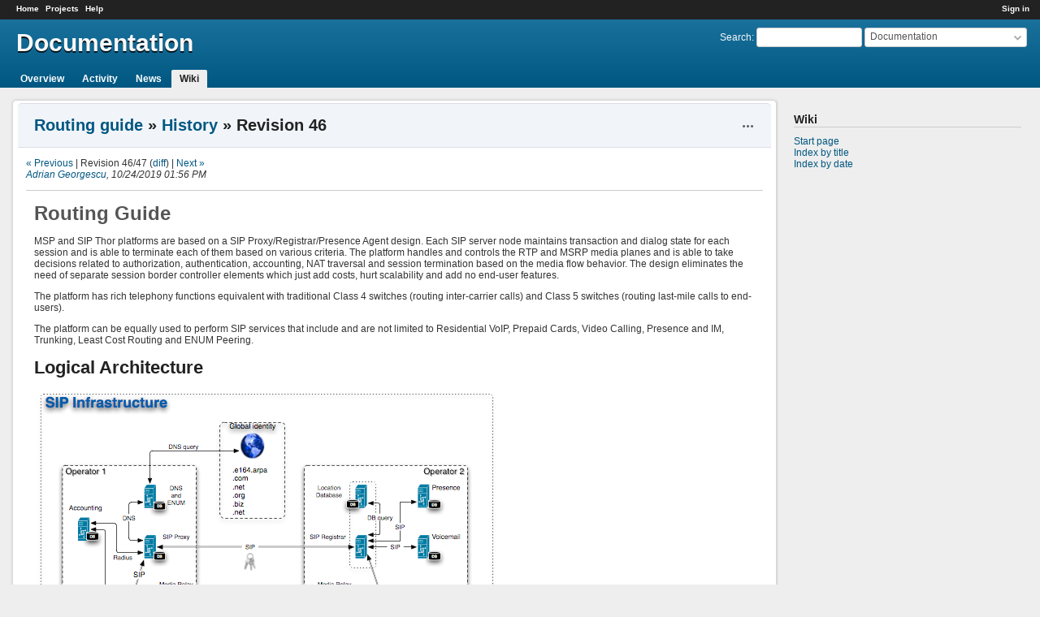

--- FILE ---
content_type: text/html; charset=utf-8
request_url: http://old.sipsimpleclient.org/projects/documentation/wiki/Routing_guide?version=46
body_size: 14045
content:
<!DOCTYPE html>
<html lang="en">
<head>
<meta charset="utf-8" />
<meta http-equiv="X-UA-Compatible" content="IE=edge"/>
<title>Revision 46 - History - Routing guide - Routing guide - Documentation - AG Projects</title>
<meta name="viewport" content="width=device-width, initial-scale=1">
<meta name="description" content="Redmine" />
<meta name="keywords" content="issue,bug,tracker" />
<meta name="csrf-param" content="authenticity_token" />
<meta name="csrf-token" content="Ibtl3Z+MMYTx7oKFuDNZBYbzykDgycqANN4vzqViRP8geV9qqmN1MYfZWKDnWamcHXMrq9PsdY3j7NaGRVSYrQ==" />
<link rel='shortcut icon' href='/favicon.ico?1669909042' />
<link rel="stylesheet" media="all" href="/stylesheets/jquery/jquery-ui-1.13.2.css?1669909042" />
<link rel="stylesheet" media="all" href="/stylesheets/tribute-5.1.3.css?1669909042" />
<link rel="stylesheet" media="all" href="/themes/highrise_tabs/stylesheets/application.css?1395154353" />
<link rel="stylesheet" media="all" href="/stylesheets/responsive.css?1669909042" />

<script src="/javascripts/jquery.min.js?1661761679"></script>
<script src="/javascripts/jquery-ui.min.js?1658988307"></script>
<script src="/javascripts/jquery_ujs.js?1560526469"></script>
<script src="/javascripts/tribute-5.1.3.min.js?1669909042"></script>
<script src="/javascripts/tablesort-5.2.1.min.js?1669909042"></script>
<script src="/javascripts/tablesort-5.2.1.number.min.js?1669909042"></script>
<script src="/javascripts/application.js?1669909042"></script>
<script src="/javascripts/responsive.js?1669909042"></script>
<script>
//<![CDATA[
$(window).on('load', function(){ warnLeavingUnsaved('The current page contains unsaved text that will be lost if you leave this page.'); });
//]]>
</script>

<script>
//<![CDATA[
rm = window.rm || {};rm.AutoComplete = rm.AutoComplete || {};rm.AutoComplete.dataSources = JSON.parse('{"issues":"/issues/auto_complete?project_id=documentation\u0026q=","wiki_pages":"/wiki_pages/auto_complete?project_id=documentation\u0026q="}');
//]]>
</script>

<!-- page specific tags -->
  <meta name="robots" content="noindex,follow,noarchive" />
</head>
<body class="theme-Highrise tabs project-documentation has-main-menu controller-wiki action-show avatars-on">

<div id="wrapper">

<div class="flyout-menu js-flyout-menu">

        <div class="flyout-menu__search">
            <form action="/projects/documentation/search" accept-charset="UTF-8" name="form-58bd3375" method="get"><input name="utf8" type="hidden" value="&#x2713;" autocomplete="off" />
            <input type="hidden" name="wiki_pages" value="1" autocomplete="off" />
            <label class="search-magnifier search-magnifier--flyout" for="flyout-search">&#9906;</label>
            <input type="text" name="q" id="flyout-search" class="small js-search-input" placeholder="Search" />
</form>        </div>


        <h3>Project</h3>
        <span class="js-project-menu"></span>

    <h3>General</h3>
    <span class="js-general-menu"></span>

    <span class="js-sidebar flyout-menu__sidebar"></span>

    <h3>Profile</h3>
    <span class="js-profile-menu"></span>

</div>


<div id="top-menu">
    <div id="account">
        <ul><li><a class="login" href="/login">Sign in</a></li></ul>    </div>
    
    <ul><li><a class="home" href="/">Home</a></li><li><a class="projects" href="/projects">Projects</a></li><li><a class="help" href="https://www.redmine.org/guide">Help</a></li></ul></div>

<div id="header">

    <a href="#" class="mobile-toggle-button js-flyout-menu-toggle-button"></a>

    <div id="quick-search">
        <form action="/projects/documentation/search" accept-charset="UTF-8" name="form-d2c34723" method="get"><input name="utf8" type="hidden" value="&#x2713;" autocomplete="off" />
        <input type="hidden" name="scope" value="subprojects" autocomplete="off" />
        <input type="hidden" name="wiki_pages" value="1" autocomplete="off" />
        <label for='q'>
          <a accesskey="4" href="/projects/documentation/search?scope=subprojects">Search</a>:
        </label>
        <input type="text" name="q" id="q" size="20" class="small" accesskey="f" data-auto-complete="true" />
</form>        <div id="project-jump" class="drdn"><span class="drdn-trigger">Documentation</span><div class="drdn-content"><div class="quick-search"><input type="text" name="q" id="projects-quick-search" value="" class="autocomplete" data-automcomplete-url="/projects/autocomplete.js?jump=wiki" autocomplete="off" /></div><div class="drdn-items projects selection"></div><div class="drdn-items all-projects selection"><a href="/projects?jump=wiki">All Projects</a></div></div></div>
    </div>

    <h1><span class="current-project">Documentation</span></h1>

    <div id="main-menu" class="tabs">
        <ul><li><a class="overview" href="/projects/documentation">Overview</a></li><li><a class="activity" href="/projects/documentation/activity">Activity</a></li><li><a class="news" href="/projects/documentation/news">News</a></li><li><a class="wiki selected" href="/projects/documentation/wiki">Wiki</a></li></ul>
        <div class="tabs-buttons" style="display:none;">
            <button class="tab-left" onclick="moveTabLeft(this); return false;"></button>
            <button class="tab-right" onclick="moveTabRight(this); return false;"></button>
        </div>
    </div>
</div>

<div id="main" class="">
    <div id="sidebar">
          

<h3>Wiki</h3>
<ul>
  <li><a href="/projects/documentation/wiki">Start page</a></li>
  <li><a href="/projects/documentation/wiki/index">Index by title</a></li>
  <li><a href="/projects/documentation/wiki/date_index">Index by date</a></li>
</ul>




        
    </div>

    <div id="content">
        
        <div class="contextual">


  <span class="drdn"><span class="drdn-trigger"><span class="icon-only icon-actions" title="Actions">Actions</span></span><div class="drdn-content"><div class="drdn-items">
    <a class="icon icon-history" href="/projects/documentation/wiki/Routing_guide/history">History</a>

      

</div></div></span></div>



  <h2><a href="/projects/documentation/wiki/Routing_guide">Routing guide</a> &#187; <a href="/projects/documentation/wiki/Routing_guide/history">History</a> &#187; Revision 46</h2>

    <p>
      <a href="/projects/documentation/wiki/Routing_guide/45">« Previous</a> |
    Revision 46/47
      (<a href="/projects/documentation/wiki/Routing_guide/46/diff">diff</a>)
      | <a href="/projects/documentation/wiki/Routing_guide/47">Next »</a>
    <br />
    <em><a class="user active" href="/users/7">Adrian Georgescu</a>, 10/24/2019 01:56 PM </em><br />
    
    </p>
    <hr />

<div class="wiki wiki-page">
  <a name="Routing-Guide"></a>
<h1 >Routing Guide<a href="#Routing-Guide" class="wiki-anchor">&para;</a></h1>


	<p>MSP and SIP Thor platforms are based on a SIP Proxy/Registrar/Presence Agent design. Each SIP server node maintains transaction and dialog state for each session and is able to terminate each of them based on various criteria. The platform handles and controls the RTP and MSRP media planes and is able to take decisions related to authorization, authentication, accounting, NAT traversal and session termination based on the media flow behavior. The design eliminates the need of separate session border controller elements which just add costs, hurt scalability and add no end-user features.</p>


	<p>The platform has rich telephony functions equivalent with traditional Class 4 switches (routing inter-carrier calls) and Class 5 switches (routing last-mile calls to end-users).</p>


	<p>The platform can be equally used to perform SIP services that include and are not limited to Residential VoIP, Prepaid Cards, Video Calling, Presence and IM, Trunking, Least Cost Routing and ENUM Peering.</p>


	<a name="Logical-Architecture"></a>
<h2 >Logical Architecture<a href="#Logical-Architecture" class="wiki-anchor">&para;</a></h2>


	<p><img src="/attachments/download/4421/msp-interconnect.png" alt="" loading="lazy" /></p>


	<a name="IP-addressing"></a>
<h2 >IP addressing<a href="#IP-addressing" class="wiki-anchor">&para;</a></h2>


	<p>The platform is designed to operate using IPv4 addresses using public IP space, this topology allows end-points to operate behind any type of NAT router. The end-points can use both private or private IPv4 addresses.</p>


	<a name="SIP-Entities"></a>
<h2 >SIP Entities<a href="#SIP-Entities" class="wiki-anchor">&para;</a></h2>


	<p>This document describes routing logic between several SIP entities defined as follows:</p>


	<ol>
	<li>SIP Proxy: the platform core that performs the logic described in this document</li>
		<li>End-Point: a SIP end-user device that is configured with the credentials of a SIP account for which the platform is responsable</li>
		<li>PBX: a SIP end-point or intermediary that is configured under a foreign SIP domain not handled by the platform</li>
		<li>PSTN gateway: a SIP end-point or intermediary that is handling the translation between IP (using SIP protocol) and PSTN networks</li>
	</ol>


	<a name="Supported-Signaling"></a>
<h2 >Supported Signaling<a href="#Supported-Signaling" class="wiki-anchor">&para;</a></h2>


	<p>The platform supports SIP protocol over UDP/TCP/TLS transports. Additional, a gateway to and from XMPP remote domains can be configured.</p>


	<a name="Supported-Media"></a>
<h2 >Supported Media<a href="#Supported-Media" class="wiki-anchor">&para;</a></h2>


	<p>The platform supports sessions containing the following media types:</p>


	<ul>
	<li>Audio (RTP and sRTP)</li>
		<li>Video (RTP and sRTP)</li>
		<li>FAX (RTP and T.38)</li>
		<li>Instant messaging (MSRP and its relay extension)</li>
		<li>File transfer (MSRP and its relay extension)</li>
		<li>Page mode messaging (SIP MESSAGE method)</li>
		<li>Presence (RLS Subscriptions and Presence Agent)</li>
		<li>XCAP contact lists (the OMA variant)</li>
	</ul>


	<p>The platform is codec agnostic, the negotiation of the codecs depends entirely on the end-points. The MediaProxy component that relays the RTP media between the end-points, for NAT traversal and accounting purposes, relays all packets at IP layer 3 (UDP protocol that encapsulates the RTP/RTCP streams). The actual payload with the particular codecs used inside the RTP streams is transparently passed between end-points without interference from MediaProxy.</p>


	<p>Other payloads are supported as long as they are embedded into a supported stream, for example any payload that is embedded within the RTP streams (zRTP, DTMF tones) or MSRP streams (file transfer, multy-party chat service, desktop sharing).</p>


	<a name="Primitives"></a>
<h2 >Primitives<a href="#Primitives" class="wiki-anchor">&para;</a></h2>


	<p>The routing of SIP sessions is governed by two main protocols:</p>


	<ol>
	<li>Domain based SIP routing based on RFC3261 and RFC3263</li>
		<li>ENUM lookups based on RFC3761</li>
	</ol>


	<p>The routing logic of the platform can be configured by changing its database tables and configuration files. The primitives used for routing are:</p>


	<table>
		<tr>
			<td>Registrar database</td>
			<td>Used to translate a SIP address into a SIP contact address</td>
		</tr>
		<tr>
			<td>ENUM</td>
			<td>Used to translate an E.164 telephone number into a SIP address</td>
		</tr>
		<tr>
			<td>SIP alias</td>
			<td>Used for adding aliases to existing SIP accounts</td>
		</tr>
		<tr>
			<td>Emergency numbers</td>
			<td>Translation between 911 and 112 into closest emergency access points</td>
		</tr>
		<tr>
			<td>Call diversion</td>
			<td>Translate a SIP address into another based on signaling conditions or end-user preferences</td>
		</tr>
		<tr>
			<td>DNS lookups</td>
			<td>Translate a SIP domain/hostname into an protocol:IP:port combination</td>
		</tr>
		<tr>
			<td>LCR</td>
			<td>Used for selection of outgoing PSTN gateway</td>
		</tr>
	</table>




	<a name="Server-Location"></a>
<h2 >Server Location<a href="#Server-Location" class="wiki-anchor">&para;</a></h2>


	<p>To locate the SIP Proxy/Registrar for a domain, SIP endpoints must perform DNS lookups based on RFC3263 that return the IP:port combination for which the server is configured.</p>


	<a name="Configuration-Files"></a>
<h2 >Configuration Files<a href="#Configuration-Files" class="wiki-anchor">&para;</a></h2>


	<p>Index of SIP Proxy configuration files located in/etc/opensips/:</p>


	<table>
		<tr>
			<td>config/settings.m4</td>
			<td>Contains the settings that can customize the routing logic</td>
		</tr>
		<tr>
			<td>config/opensips.m4</td>
			<td>Contains the proxy routing logic (should not be modified)</td>
		</tr>
		<tr>
			<td>config/siteconfig/handle-incoming-pstn.m4</td>
			<td>Used to customize routing logic for incoming PSTN calls</td>
		</tr>
		<tr>
			<td>config/siteconfig/handle-local-extensions.m4</td>
			<td>Used to define installation specific custom local extensions</td>
		</tr>
		<tr>
			<td>config/siteconfig/handle-outgoing-peers.m4</td>
			<td>Used to customize routing for outgoing calls to non-local domains</td>
		</tr>
		<tr>
			<td>config/siteconfig/postprocess-request.m4</td>
			<td>Used to customize outgoing requests before they leave the proxy</td>
		</tr>
		<tr>
			<td>config/siteconfig/preprocess-pstn.m4</td>
			<td>Used to customize outgoing PSTN requests before applying LCR routing</td>
		</tr>
		<tr>
			<td>config/siteconfig/preprocess-request.m4</td>
			<td>Used to apply custom pre-processing to a request before anything else</td>
		</tr>
		<tr>
			<td>config/siteconfig/preprocess-uri.m4</td>
			<td>Used to apply custom pre-processing to the request URI before converting to E164</td>
		</tr>
	</table>




	<p>The settings.m4 file is used to customize the existing routing logic defined in opensips.m4 using the predefined routing options. <br /> The files under the siteconfig/ directory can contain installation specific routing logic, which will be included by opensips.m4 and will allow for the routing logic to be adapted to the specific requirements of a given installation. The opensips.m4 file will always be overwritten on upgrades, so it should never be modified, while the files under the siteconfig/ directory will never be overwritten and can be modified without restrictions.</p>


	<a name="NAT-Traversal"></a>
<h2 >NAT Traversal<a href="#NAT-Traversal" class="wiki-anchor">&para;</a></h2>


	<p>NAT traversal methods encountered in the field and their properties:</p>


	<ul>
	<li>SIP server based (Relay) - reliable server side technology that works with all SIP clients, this method is used by the platform</li>
		<li>SIP client based (ICE) - client and server technology where client may negotiate media paths, is supported by the platform</li>
		<li>Intermediates based:
	<ul>
	<li>NAT routers with SIP Application Level Gateway (SIP ALG) - located in customer premises network and the most <strong>unreliable</strong> technique</li>
		<li>Sessions Border Controllers (SBC) - located in service provider network - reliable with high cost and high complexity</li>
	</ul></li>
	</ul>


	<p>The most reliable way to solve NAT issues with SIP is server based, by relaying packets using servers visible by both end-points. A new methodology under development is ICE, which relies partially on the SIP clients. NAT traversal applied in intermediates only introduce problems and SBCs add costs without adding value to the SIP service.</p>


	<p>Below is a display of all possible NAT traversal techinques used for SIP and related media.</p>


	<p><img src="/attachments/download/4431/nat-traversal-techniques.png" alt="" loading="lazy" /></p>


	<p>The platform handles the NAT traversal for all its end-points by relaying all traffic, signaling and media through its servers that have public IP address and are visible for both end-points involved in a call flow.</p>


	<p>Optional, <a href="http://mediaproxy-ng.org/wiki/ICE" class="external">ICE can be deployed</a> when supported by the end-points. The media relay acts like a TURN candidate and the operator may choose on a per call basis when and how this relay is to be used. When using ICE, SIP sessions that do not have a BYE cannot be accounted for.</p>


	<p>NAT traversal is not the same thing as Firewall traversal. A firewall has an administrative policy, which must be set to support SIP and associated media traffic.</p>


	<a name="Platform-Ports"></a>
<h3 >Platform Ports<a href="#Platform-Ports" class="wiki-anchor">&para;</a></h3>


	<p>See the Firewall Setup section for a list of ports used by the platform software.</p>


	<blockquote>
		<p>Make sure that NAT traversal functions related to SIP known as SIP ALG functionality in the NAT routers are disabled.</p>
	</blockquote>


	<a name="AAA"></a>
<h2 >AAA<a href="#AAA" class="wiki-anchor">&para;</a></h2>


	<p>Authentication, Authorization and Accounting are performed depending on particular call flows as follows:</p>


	<a name="Authentication"></a>
<h3 >Authentication<a href="#Authentication" class="wiki-anchor">&para;</a></h3>


	<p>The trust relationship between SIP subscribers and SIP Proxy is based on DIGEST algorithm, both have a database with shared credentials.</p>


	<a name="Sessions"></a>
<h4 >Sessions<a href="#Sessions" class="wiki-anchor">&para;</a></h4>


	<p>Authentication for INVITE requests based on two methods:</p>


	<ol>
	<li><strong>SIP credentials</strong>, when the From header contains a domain served by the platform. The From header presented by the device must match the credentials used for authentication.</li>
		<li><strong>Trusted peer</strong> identified by IP address, used when the From header contains a remote domain and the request URI is not a local SIP address.</li>
	</ol>


	<p>By default, incoming SIP sessions from remote domains to local SIP accounts served by the platform are not authenticated and always authorized.</p>


	<p>For Instant Messaging and File transfers, MSRP relay reservations are authenticated using the same credentials for each SIP account.</p>


	<a name="Register"></a>
<h4 >Register<a href="#Register" class="wiki-anchor">&para;</a></h4>


	<p>Authentication for REGISTER methods is based on SIP credentials, this method can be used only by local SIP accounts and will not be relayed outside the platform. The From header presented by the SIP device must match the credentials used for authentication.</p>


	<a name="Presence"></a>
<h4 >Presence<a href="#Presence" class="wiki-anchor">&para;</a></h4>


	<p>The platform provides a Presence Agent that handles PUBLISH, SUBSCRIBE and NOTIFY methods based on SIP SIMPLE standards. The following event packages are supported:</p>


	<ul>
	<li>presence</li>
		<li>presence.winfo</li>
		<li>xcap-diff</li>
	</ul>


	<p>Authentication for PUBLISH is based on SIP credentials, this methods can be used only by local SIP accounts and will not be relayed outside the platform. The From header presented by the SIP device must match the credentials used for authentication. Authentication for SUBSCRIBE requests are based on SIP credentials, when the From header contains a domain served by the SIP Proxy.</p>


	<p>SUBSCRIBE requests from remote domains are allowed without authentication when the request URI is a local SIP address served by the platform.</p>


	<p>SUBSCRIBE for the events message-summary and presence.winfo are allowed only for local users.</p>


	<p>XCAP requests are authenticated using the same credentials for each SIP account.</p>


	<p>The following XCAP documents are supported:</p>


	<p><a class="external" href="http://www.openxcap.org/projects/openxcap/wiki/Features">http://www.openxcap.org/projects/openxcap/wiki/Features</a></p>


	<a name="Authorization"></a>
<h3 >Authorization<a href="#Authorization" class="wiki-anchor">&para;</a></h3>


	<a name="Sessions-2"></a>
<h4 >Sessions<a href="#Sessions-2" class="wiki-anchor">&para;</a></h4>


	<p>Authorization for outgoing SIP sessions can be performed for local SIP accounts based on:</p>


	<ol>
	<li>Access to PSTN</li>
		<li>Administrative blocking</li>
		<li>Monthly quota usage</li>
		<li>Prepaid balance</li>
		<li>Concurrent number of calls</li>
		<li>Call barring (user driven)</li>
		<li>Custom SIP Proxy logic</li>
	</ol>


	<p>Authorization for incoming SIP sessions can be performed for local SIP accounts based on:</p>


	<ol>
	<li>Source IP address</li>
		<li>Administrative blocking</li>
		<li>Accept based on caller</li>
		<li>Accept based on time of day</li>
		<li>Reject based on caller id</li>
		<li>Custom SIP Proxy logic</li>
	</ol>


	<p>Automatic session cut-off</p>


	<p>SIP sessions can be terminated forcefully by the platform based on the following conditions:</p>


	<ol>
	<li>Prepaid balance exceeded (in real time)</li>
		<li>Monthly quota exceeded (on the next call)</li>
		<li>Maximum call duration exceeded</li>
		<li>RTP media timeout</li>
		<li>Signaling path lost</li>
	</ol>


	<a name="Presence-2"></a>
<h4 >Presence<a href="#Presence-2" class="wiki-anchor">&para;</a></h4>


	<p>Authorization for SUBSCRIBE for the presence event can be performed for local SIP accounts based on:</p>


	<ol>
	<li>XCAP pres-rules document</li>
		<li>Trusted peers</li>
	</ol>


	<a name="Accounting"></a>
<h3 >Accounting<a href="#Accounting" class="wiki-anchor">&para;</a></h3>


	<p>All SIP and RTP sessions are accounted by using RADIUS requests. See <a href="/wiki/AccountingGuide">accounting guide for more information</a>.</p>


	<a name="End-Point-to-End-Point"></a>
<h2 >End-Point to End-Point<a href="#End-Point-to-End-Point" class="wiki-anchor">&para;</a></h2>


	<p><img src="/attachments/download/4433/flow-sip-phone-a-b.png" alt="" loading="lazy" /></p>


	<table>
		<tr>
			<td>Authentication</td>
			<td>SIP account A</td>
		</tr>
		<tr>
			<td>Authorization</td>
			<td>SIP account A</td>
		</tr>
		<tr>
			<td>Billing party</td>
			<td>SIP account A</td>
		</tr>
		<tr>
			<td>Accounting</td>
			<td>Postpaid, Prepaid</td>
		</tr>
		<tr>
			<td>Media types</td>
			<td>RTP (audio and video), Presence, MSRP (Instant messaging and file transfers)</td>
		</tr>
		<tr>
			<td>Address resolution</td>
			<td>SIP address, SIP alias, Quickdial, ENUM</td>
		</tr>
		<tr>
			<td>From header</td>
			<td>Must contain a local SIP domain</td>
		</tr>
		<tr>
			<td>Fraud Control </td>
			<td> PIKE, ACL, Call control </td>
		</tr>
	</table>




	<a name="Quick-Dial"></a>
<h3 >Quick Dial<a href="#Quick-Dial" class="wiki-anchor">&para;</a></h3>


	<p>Quick dial is a per SIP account feature that allows to dial short numbers to match other SIP accounts in the same number range. The SIP Proxy will try to autocomplete the number to form a full address. To use this feature:</p>


	<ol>
	<li>The username part of the SIP account must be numeric (example <a href="mailto:31208005169@ag-projects.com">31208005169&#64;ag-projects.com</a>)</li>
		<li>The <strong>quickdial</strong> attribute of the SIP account must be set to a substring matching the beginning of the username (e.g. 312080051).</li>
		<li>When user dials 60 the example above, the SIP Proxy will concatenate the quickdial set to 312080051 with the dialed number 60 and try <a href="mailto:31208005160@ag-projects.com">31208005160&#64;ag-projects.com</a> as destination.</li>
	</ol>


	<a name="End-Point-to-PBX"></a>
<h2 >End-Point to PBX<a href="#End-Point-to-PBX" class="wiki-anchor">&para;</a></h2>


	<p><img src="/attachments/download/4415/flow-sip-phone-a-pbx-b.png" alt="" loading="lazy" /></p>


	<table>
		<tr>
			<td>Authentication</td>
			<td>SIP account A</td>
		</tr>
		<tr>
			<td>Authorization</td>
			<td>SIP account A</td>
		</tr>
		<tr>
			<td>Caller Id</td>
			<td>Asserted by the platform</td>
		</tr>
		<tr>
			<td>Billing party</td>
			<td>SIP account A</td>
		</tr>
		<tr>
			<td>Accounting</td>
			<td>Postpaid, Prepaid</td>
		</tr>
		<tr>
			<td>Media types</td>
			<td>RTP (audio)</td>
		</tr>
		<tr>
			<td>Address resolution</td>
			<td>ENUM</td>
		</tr>
		<tr>
			<td>From header</td>
			<td>Must contain a local SIP domain</td>
		</tr>
		<tr>
			<td>Fraud Control </td>
			<td> PIKE, ACL, Call control </td>
		</tr>
	</table>




	<a name="PBX-to-PBX"></a>
<h2 >PBX to PBX<a href="#PBX-to-PBX" class="wiki-anchor">&para;</a></h2>


	<p><img src="/attachments/download/4437/flow-pbx-a-pbx-b.png" alt="" loading="lazy" /></p>


	<p>The PBX has its own accounts and connected devices. Requests originating from a PBX cannot be therefore authorized based on username/password combinations as they are not provisioned in the platform subscriber database, they are locally managed by the PBX owner. The traffic generated by the PBX can be only identified by its source IP address(es). To allow traffic from a PBX, the platform uses the concept of trusted peers. A trusted peer is an IP address that is allowed to route SIP calls through the platform without digest authorization. Beware that, no checks are done by the proxy related to the incoming caller identity, as long as the SIP sessions originate from the trusted IP address. Once you trust an IP address, you trust all traffic generated by it.</p>


	<table>
		<tr>
			<td>Authentication</td>
			<td>None</td>
		</tr>
		<tr>
			<td>Authorization</td>
			<td>Trusted peer A</td>
		</tr>
		<tr>
			<td>Caller Id</td>
			<td>Supplied by trusted peer A</td>
		</tr>
		<tr>
			<td>Billing party</td>
			<td>Trusted peer A</td>
		</tr>
		<tr>
			<td>Accounting</td>
			<td>Postpaid</td>
		</tr>
		<tr>
			<td>Media types</td>
			<td>RTP (audio, video), T.38 Fax, SIP MESSAGE</td>
		</tr>
		<tr>
			<td>Address resolution</td>
			<td>ENUM</td>
		</tr>
		<tr>
			<td>From header</td>
			<td>Must contain a non-local SIP domain</td>
		</tr>
		<tr>
			<td>Fraud Control </td>
			<td> None </td>
		</tr>
	</table>




	<ul>
	<li>The domain name used by the PBX in the From field must be different than any domain served by the SIP Proxy otherwise the Proxy will challenge the session for credentials as it does for any other locally registered SIP account.</li>
		<li>To route incoming traffic for a number block assigned to the PBX, create ENUM entries that point to the hostname (or IP address) of the PBX.</li>
	</ul>


	<a name="End-Point-to-PSTN"></a>
<h2 >End-Point to PSTN<a href="#End-Point-to-PSTN" class="wiki-anchor">&para;</a></h2>


	<p>For interconnection with PSTN, a SIP trunking service must be setup between the SIP Proxy and the PSTN gateway provider. The authorization of SIP requests is based on transitive trust. The SIP Proxy has a trust relationship with each SIP subscriber and the PSTN gateway has a trust relation with the SIP Proxy. The trust relation between the SIP Proxy and the PSTN gateway is based on the IP addresses. The PSTN gateway cannot use DIGEST authentication in the relation with the SIP Proxy because it does not have access to the SIP accounts database of the SIP Proxy.</p>


	<a name="PSTN-Gateway-Requirements"></a>
<h3 >PSTN Gateway Requirements<a href="#PSTN-Gateway-Requirements" class="wiki-anchor">&para;</a></h3>


	<p>Must have:</p>


	<ul>
	<li>SIP signaling based on RFC 3261</li>
		<li>DNS lookups based on RFC 3263</li>
		<li>Support for SIP extensions for caller id and privacy (P headers)</li>
		<li>RTP active mode (send RTP data as soon as call setup is completed)</li>
		<li>Use public routable IP addresses for both signaling and media</li>
	</ul>


	<p>Recommended:</p>


	<ul>
	<li>ENUM lookups based on RFC 3761</li>
	</ul>


	<p>Routing to PSTN destinations is realized by provisioning the PSTN carriers, gateways and routes (also known as Least Cost Routing engine or LCR). The structure of the PSTN provisioning is as follows:</p>


	<pre><code>Route -&gt;  Carriers -&gt; Gateways -&gt; Rules</code></pre>


	<p>For each PSTN prefix (called a PSTN route) a set of carriers can be assigned with an optional priority. Each carrier can have one or more gateways and each gateway can have optional rules for converting the number. For more information see the <a href="/projects/documentation/wiki/Provisioning_guide">provisioning guide</a></p>


	<p>Once the SIP request is authenticated, the SIP Proxy authorizes the request based on the rights associated with the subscriber account and decides whether a SIP session to the PSTN gateway is allowed or not. If the session is allowed, the SIP Proxy asserts an identity associated to the SIP account, which can be the telephone number presented as caller ID to the destination, locates a PSTN gateway for the dialed number (by using least cost routing or other configured logic) and forwards the request to the PSTN gateways inserting itself in the path of subsequent messages.</p>


	<p><img src="/attachments/download/4417/flow-sip-phone-a-pstn.png" alt="" loading="lazy" /></p>


	<table>
		<tr>
			<td>Authentication</td>
			<td>SIP account A</td>
		</tr>
		<tr>
			<td>Authorization</td>
			<td>SIP account A</td>
		</tr>
		<tr>
			<td>Caller Id</td>
			<td>Asserted by the platform</td>
		</tr>
		<tr>
			<td>Billing party</td>
			<td>SIP account A</td>
		</tr>
		<tr>
			<td>Accounting</td>
			<td>Postpaid, Prepaid</td>
		</tr>
		<tr>
			<td>Media types</td>
			<td>RTP (audio, video), T.38 Fax, SIP MESSAGE</td>
		</tr>
		<tr>
			<td>Address resolution</td>
			<td>ENUM, LCR</td>
		</tr>
		<tr>
			<td>From header</td>
			<td>Must contain a local SIP domain</td>
		</tr>
		<tr>
			<td>Fraud Control </td>
			<td> PIKE, ACL, Call limit </td>
		</tr>
	</table>




	<a name="Caller-id-indication"></a>
<h3 >Caller id indication<a href="#Caller-id-indication" class="wiki-anchor">&para;</a></h3>


	<p>The platform generates a Caller ID indication by appending Remote-Party-Id or P-Asserted identity headers, depending on its configuration. The content of the headers is generated with the SipAccount-&gt;rpid attribute associated with the SIP account.</p>


	<a name="PSTN-to-End-Point"></a>
<h2 >PSTN to End-Point<a href="#PSTN-to-End-Point" class="wiki-anchor">&para;</a></h2>


	<p>The platform is designed to accept traffic from outside SIP end-points (this includes remote PSTN gateways) to any local user. This means that a PSTN gateway that initiates a session to a correct SIP address user&#64;domain belonging to the platform will be accepted and routed to the SIP devices belonging to the user with no extra configurations. When a SIP session originates from the PSTN, only the dialed telephone (a.k.a. E.164) number is known. For routing sessions from the PSTN to the SIP Proxy of the platform the gateway must translate the telephone number into a valid SIP address.</p>


	<p>PSTN gateways for incoming traffic to local users must be provisioned in the <strong>PSTN Gateways</strong> section of Provisioning server by <strong>IP</strong>. Because they are only used for incoming traffic, no <strong>PSTN route</strong> or <strong>PSTN rules</strong> must be added for them. These PSTN gateways that should <strong>not</strong> transit the platform don't need an entry in <strong>Trusted Peers</strong>.</p>


	<a name="ENUM-Routing"></a>
<h4 >ENUM Routing<a href="#ENUM-Routing" class="wiki-anchor">&para;</a></h4>


	<p><img src="/attachments/download/4419/msp-enum-lookup.png" alt="" loading="lazy" /></p>


	<p>The ideal way to achieve this number translation with minimum configuration is for the PSTN gateway to perform an ENUM lookup (RFC 3761). All popular open source software gateways like Asterisk and OpenSIPS are able to perform ENUM lookups and commercial gateways have started adding this support into their commercial products.</p>


	<p>The ENUM look-up queries the DNS server provisioned with E.164 numbers by the operator, which is always kept up to date by the operator. The result of a successful ENUM lookup is a SIP address. Once the ENUM lookup is complete, the PSTN gateway can initiate the SIP session to the SIP address returned by the ENUM lookups.</p>


	<p>The only setting required in the PSTN gateway for this setup is the top level domain used to perform ENUM lookups. The ENUM top level domain must be the same used by the SIP Proxy lookup and NGNPro provisioning.</p>


	<a name="Manual-Routing"></a>
<h4 >Manual Routing<a href="#Manual-Routing" class="wiki-anchor">&para;</a></h4>


	<p>For PSTN gateways that are not able to perform ENUM lookups and from which we need to accept incoming sessions, the SIP Proxy can be configured to accept any traffic, manipulate the number format based on custom rules and help performing the ENUM lookup in the behalf of the gateway.</p>


	<p>The PSTN gateway must be configured for the E.164 number ranges to be routed to the MSP platform and the hostname of the SIP Proxy machine (e.g. sip.example.com). Do not use static IP addresses in the PSTN configuration, use the DNS name configured by the operator so that when the IP addresses of the SIP Proxy change or when multiple SIP Proxies are used by default (like in SIP Thor) the gateway does not need to be re-configured.</p>


	<p>You must setup the following SIP Proxy configuration file:</p>


	<pre><code>sipproxy:/etc/opensips/config/siteconfig/handle-incoming-pstn.m4</code></pre>


	<p>Example:</p>


<pre>
if (src_ip == 201.176.11.13) {
    DINFO("Call from Carrier 1");

    $rd = "SERVER_DOMAIN";
    prefix("+");
    set_billing_party();
    DINFO("Performing ENUM lookup");
    route(__ENUM_LOOKUP);

    if ($retcode==-1) {
        DINFO("User not found");
        sl_send_reply('404', 'User not found');
        LOG_MISSED_CALL('404');
        exit;
    } else if (!is_uri_host_local()) {  
        DINFO("Call to non local user");
        sl_send_reply('403', 'Invalid destination');
        LOG_MISSED_CALL('403');
        exit;
    }
}
</pre>

	<table>
		<tr>
			<td>Authentication</td>
			<td>None</td>
		</tr>
		<tr>
			<td>Authorization</td>
			<td>Custom SIP Proxy logic</td>
		</tr>
		<tr>
			<td>Billing party</td>
			<td>Trusted peer</td>
		</tr>
		<tr>
			<td>Accounting</td>
			<td>Postpaid</td>
		</tr>
		<tr>
			<td>Media types</td>
			<td>RTP (audio)</td>
		</tr>
		<tr>
			<td>From header</td>
			<td>Must contain a non-local SIP domain</td>
		</tr>
		<tr>
			<td>Address resolution</td>
			<td>ENUM, Custom SIP Proxy logic</td>
		</tr>
	</table>




	<a name="PBX-to-PSTN"></a>
<h2 >PBX to PSTN<a href="#PBX-to-PSTN" class="wiki-anchor">&para;</a></h2>


	<p><img src="/attachments/download/4423/flow-pbx-a-pstn.png" alt="" loading="lazy" /></p>


	<p>To allow high call per second ratios for call centers or other high density traffic, many checks related to individual accounts are disabled when using trusted peers. Simultaneous call limit, Access Lists, Pike flood detection, quota checks are disabled. Also trusted peers, as their name imply, are allowed to set Caller Id information and Privacy headers, the SIP Proxy will not check nor enforce them fro Trusted peers.</p>


	<table>
		<tr>
			<td>Authentication</td>
			<td>Based on source IP address</td>
		</tr>
		<tr>
			<td>Authorization</td>
			<td>None required, transit is allowed</td>
		</tr>
		<tr>
			<td>Caller Id</td>
			<td>Supplied by trusted peer</td>
		</tr>
		<tr>
			<td>Billing party</td>
			<td>IP address</td>
		</tr>
		<tr>
			<td>Accounting</td>
			<td>Postpaid</td>
		</tr>
		<tr>
			<td>Media types</td>
			<td>RTP (audio, video), T.38 Fax, SIP MESSAGE</td>
		</tr>
		<tr>
			<td>Address resolution</td>
			<td>ENUM, LCR, Custom SIP Proxy logic</td>
		</tr>
		<tr>
			<td>From header</td>
			<td>Must contain a non-local SIP domain</td>
		</tr>
		<tr>
			<td>Request URI</td>
			<td>Must contain a local SIP domain</td>
		</tr>
		<tr>
			<td>Fraud control</td>
			<td>Source IP only</td>
		</tr>
	</table>




	<a name="Routing"></a>
<h3 >Routing<a href="#Routing" class="wiki-anchor">&para;</a></h3>


	<p>To allow transiting the proxy, <strong>handle-incoming-pstn.m4</strong> configuration file is configured with this logic:</p>


<pre>
if (FROM_TRUSTED_PARTY) {
    DINFO("Call from trusted party");

    $var(need_transit) = 0;
    if (uri =~ "^sip:PSTN_REGEXP@.*") {
        $rd = "SERVER_DOMAIN";
        strip(2);
        prefix("+");
        set_billing_party();
        DINFO("Performing ENUM lookup");
        route(__ENUM_LOOKUP);

        if ($retcode==-1) {
            DINFO("ENUM number not found. PSTN transit");
            revert_uri();
            $var(need_transit) = 1;
        }
    } else if (uri =~ "^sip:LOCAL_PSTN_REGEXP@.*") {
        $rd = "SERVER_DOMAIN";
        strip(1);
        prefix("+COUNTRY_CODE");
        set_billing_party();
        DINFO("Performing ENUM lookup");
        route(__ENUM_LOOKUP);

        if ($retcode==-1) {
            DINFO("ENUM number not found. PSTN transit");
            revert_uri();
            $var(need_transit) = 1;
        }
    } else if (uri =~ "^sip:COUNTRY_CODE[1-9][0-9]{4,}@.*") {
        $rd = "SERVER_DOMAIN";
        prefix("+");
        set_billing_party();
        DINFO("Performing ENUM lookup");
        route(__ENUM_LOOKUP);

        if ($retcode==-1) {
            DINFO("ENUM number not found. PSTN transit");
            revert_uri();
            $var(need_transit) = 1;
        }
    } else if (uri =~ "^sip:\+[0-9]{7,}@.*") {
        $rd = "SERVER_DOMAIN";
        set_billing_party();
        DINFO("Performing ENUM lookup");
        route(__ENUM_LOOKUP);
        if ($retcode==-1) {
            DINFO("ENUM number not found. PSTN transit");
            strip(1);
            prefix("00");
            $var(need_transit) = 1;
        }
    }
    if ($var(need_transit) == 1) {
        DINFO("Transit call from trusted peer $si");
        route(__PSTN_TRANSIT);
        exit;
    }

    # Check if it's a local user
    if (!is_uri_host_local()) {
        set_billing_party();
        setflag(ACCOUNTING_FLAG);
        $avp(can_uri) = $ru;
        t_on_reply("__INVITE_REPLY");
        if (!isflagset(NO_MEDIAPROXY_FLAG)) {
            DINFO("Engaging mediaproxy for SIP transit call");
            engage_media_proxy();
        }
        $avp(invite_timeout) = OUTGOING_TIMEOUT;
        DINFO("Set timeout to OUTGOING_TIMEOUT");
        route(__SEND_OUT);
        exit;
    }
}
</pre>

	<a name="Provisioning"></a>
<h3 >Provisioning<a href="#Provisioning" class="wiki-anchor">&para;</a></h3>


	<p>The IP address(es) of the PBX must be added in the trusted table using the SOAP/XML provisioning API. To allow trusted parties to transit your SIP Proxy edit sip:/etc/opensips/config/siteconfig/handle-incoming-pstn.m4 and add to it:</p>


	<ul>
	<li>The domain name used by the PBX in the From field must be different than any domain served by the SIP Proxy otherwise the Proxy will challenge the session for credentials as it does for any other locally registered SIP account.</li>
		<li>The domain name used by the PBX in the Request URI must be different than any domain served by the SIP Proxy otherwise the Proxy will try to lookup a local user.</li>
	</ul>


	<a name="Rating"></a>
<h3 >Rating<a href="#Rating" class="wiki-anchor">&para;</a></h3>


	<p>To rate the traffic generated by trusted peers you must add a rating plan in CDRTool rating engine based on the source IP address (the gateway field in rating customers table). Beware that no quota can be imposed on the traffic of a trusted peer.</p>


	<a name="Caller-Id"></a>
<h3 >Caller Id<a href="#Caller-Id" class="wiki-anchor">&para;</a></h3>


	<p>Traffic generated by the trusted peers and any header thereof containing caller id indication is also trusted. When allowing traffic to transit from PBXs to PSTN gateways connected to the, make sure that the way caller ID indication is provided by the trusted party is compatible with what the PSTN gateway expects.</p>


	<a name="PSTN-to-PBX"></a>
<h2 >PSTN to PBX<a href="#PSTN-to-PBX" class="wiki-anchor">&para;</a></h2>


	<p><img src="/attachments/download/4423/flow-pbx-a-pstn.png" alt="" loading="lazy" /></p>


	<table>
		<tr>
			<td>Authentication</td>
			<td>None</td>
		</tr>
		<tr>
			<td>Authorization</td>
			<td>Trusted peer PSTN gateway</td>
		</tr>
		<tr>
			<td>Caller Id</td>
			<td>Supplied by PSTN gateway</td>
		</tr>
		<tr>
			<td>Billing party</td>
			<td>Trusted peer PSTN gateway</td>
		</tr>
		<tr>
			<td>Accounting</td>
			<td>Postpaid</td>
		</tr>
		<tr>
			<td>Media types</td>
			<td>RTP audio, T.38 Fax, SIP MESSAGE</td>
		</tr>
		<tr>
			<td>From header</td>
			<td>Must contain a non-local SIP domain</td>
		</tr>
		<tr>
			<td>Address resolution</td>
			<td>ENUM, Custom SIP Proxy logic</td>
		</tr>
	</table>




	<a name="Call-Diversion"></a>
<h2 >Call Diversion<a href="#Call-Diversion" class="wiki-anchor">&para;</a></h2>


	<p><img src="/attachments/download/4429/flow-sip-phone-a-b-diverted.png" alt="" loading="lazy" /></p>


	<p>A user may chose to divert his/her calls based on various conditions (like unconditional, busy or not online) to another SIP address including PSTN destinations. Diverted calls are always charged to the user who enabled them. For every call diversion, a new Diversion header is appended to the original SIP request.</p>


	<table>
		<tr>
			<td>Authentication</td>
			<td>SIP account A</td>
		</tr>
		<tr>
			<td>Authorization</td>
			<td>SIP account A</td>
		</tr>
		<tr>
			<td>Billing party</td>
			<td>SIP account B</td>
		</tr>
		<tr>
			<td>Accounting</td>
			<td>Postpaid, Prepaid</td>
		</tr>
		<tr>
			<td>Address resolution</td>
			<td>SIP address, SIP alias, Quickdial, ENUM, LCR</td>
		</tr>
		<tr>
			<td>Fraud control </td>
			<td> Forwarding destinations can be limited </td>
		</tr>
	</table>




	<a name="Voice-prompts"></a>
<h2 >Voice prompts<a href="#Voice-prompts" class="wiki-anchor">&para;</a></h2>


	<p>To add a new voice - prompt, copy existing examples available in OpenSIPS and Asterisk configurations.</p>


	<ul>
	<li>/etc/opensips/config/settings.m4 on OpenSIPS</li>
		<li>/etc/asterisk/config/siteconfig/extensions-extra-prompts.m4 on Asterisk</li>
	</ul>


	<p>Copy the new voice prompt in WAV format sampled at 16KHz, mono channel to thjis location:</p>


	<ul>
	<li>/usr/share/msp-media-services/prompts/</li>
	</ul>


	<p>To route calls to a voice-prompt extention you can use ENUM mappings</p>


	<a name="Presence-3"></a>
<h2 >Presence<a href="#Presence-3" class="wiki-anchor">&para;</a></h2>


	<p><img src="/attachments/download/4425/flow-presence.png" alt="" loading="lazy" /></p>


	<p>Multiple watchers are subscribed to a publisher. The Publisher authorizes the watchers to subscriber to presence notifications by updating pres-rules XCAP document. The Publisher must subscribe to event presence.winfo to receive notifications from the Presence Agent about the watcher list.</p>


	<table>
		<tr>
			<td>Authorization</td>
			<td>XCAP pres-rules</td>
		</tr>
		<tr>
			<td>Address resolution</td>
			<td>SIP address, SIP alias, Quickdial, ENUM</td>
		</tr>
		<tr>
			<td>Accounting</td>
			<td>None</td>
		</tr>
	</table>




	<a name="Presence-using-RLS"></a>
<h2 >Presence using RLS<a href="#Presence-using-RLS" class="wiki-anchor">&para;</a></h2>


	<p><img src="/attachments/download/4427/flow-rls-services.png" alt="" loading="lazy" /></p>


	<p>A subscriber uploads to the XCAP server a resource list. Then it subscribes to the list by sending a SUBSCRIBE for event presence with extra header Supported: eventlist, the Presence agent then subscribes to all recipients from the resource lists and returns consolidated NOTIFY with the state of all lists.</p>


	<table>
		<tr>
			<td>Authorization</td>
			<td>XCAP org.openmobilealliance.pres-rules</td>
		</tr>
		<tr>
			<td>Contacts Storage</td>
			<td> XCAP rls-services and resource-lists</td>
		</tr>
		<tr>
			<td>Signaling</td>
			<td>RLS SUBSCRIBE RFC4662 and RLMI NOTIFY RFC4662</td>
		</tr>
		<tr>
			<td>Address resolution</td>
			<td>SIP address, SIP alias, Quickdial, ENUM</td>
		</tr>
		<tr>
			<td>Accounting</td>
			<td>None</td>
		</tr>
	</table>




	<a name="IM-using-MSRP-Relay"></a>
<h2 >IM using MSRP Relay<a href="#IM-using-MSRP-Relay" class="wiki-anchor">&para;</a></h2>


	<p><img src="/attachments/download/4441/flow-msrp-relay.png" alt="" loading="lazy" /></p>


	<p>Instant Messaging based on MSRP protocol is similar to a regular SIP audio session. Instead of RTP media , MSRP is used for establishing a media channel. Instead of MediaProxy, A MSRP relay is used to traverse the NAT. The called party reserves a session in the MSRP relay and offeres it in the response to the SIP INVITE. The calling party the initiates a TCP/TLS connection to the relay reserved address and the called party does the same. By using the relay both parties can establish a TCP flow from behind their NAT routers.</p>


	<a name="IM-using-MSRP-ACM"></a>
<h2 >IM using MSRP ACM<a href="#IM-using-MSRP-ACM" class="wiki-anchor">&para;</a></h2>


	<p><img src="/attachments/download/4439/flow-msrp-acm.png" alt="" loading="lazy" /></p>


	<p>MSRP ACM is an alternative method for traversing NAT that is standardized by 3GPP that is interoperable with the IETF MSRP relay specification. The SBC mangles the SDP and stays in the SIP signaling and MSRP media path and forces the end-points to be both active (that is starting the outbound MSRP connection) when behind NAT.</p>


	<a name="IM-using-MSRP-ACM-and-Relay"></a>
<h2 >IM using MSRP ACM and Relay<a href="#IM-using-MSRP-ACM-and-Relay" class="wiki-anchor">&para;</a></h2>


	<p><img src="/attachments/download/4413/flow-msrp-acm-relay.png" alt="" loading="lazy" /></p>


	<p>MSRP ACM and Relay methodologies can interoperate.</p>


	<a name="File-Transfer"></a>
<h2 >File Transfer<a href="#File-Transfer" class="wiki-anchor">&para;</a></h2>


	<p>File transfer based on MSRP protocol is similar to a regular SIP audio session. Instead of RTP media , MSRP is used for establishing a media channel. A MSRP relay is used to traverse the NAT.</p>


	<a name="Emergency-Calls"></a>
<h2 >Emergency Calls<a href="#Emergency-Calls" class="wiki-anchor">&para;</a></h2>


	<p>Emergency calls refer to dialing short numbers usually associated with emergency services like police or fire-brigade (e.g. 112 or 911). When a session is setup to a short number designated as an emergency number (in the SIP Proxy configuration), a database lookup is performed by the proxy in the emergency&#95;mapping table. Based on the <strong>region</strong> attribute provisioned with the SIP account, the final destination corresponding with the emergency number is looked up. Only local users can dial an emergency number.</p>


	<p>See <a class="wiki-page" href="/projects/documentation/wiki/Provisioning_guide#Emergency-Numbers">"Provisioning the emergency numbers"</a> section for more information.</p>


	<a name="XMMP-gateway"></a>
<h2 >XMMP gateway<a href="#XMMP-gateway" class="wiki-anchor">&para;</a></h2>


	<p>The platform can be setup to federate with remote XMPP domains using a gateway function. The functionality is described at:</p>


	<p><a class="external" href="http://sylkserver.ag-projects.com/projects/sylkserver/wiki/DesignXMPP">http://sylkserver.ag-projects.com/projects/sylkserver/wiki/DesignXMPP</a></p>


	<a name="PBX-Media-Functions"></a>
<h2 >PBX Media Functions<a href="#PBX-Media-Functions" class="wiki-anchor">&para;</a></h2>


	<p>Functions involving playing media in the middle of a call setup are not possible by the design of a SIP Proxy. Features like:</p>


	<ul>
	<li>IVR</li>
		<li>Auto-attendant</li>
		<li>Call queues and ACD</li>
		<li>Listen-in and barge-in</li>
		<li>Call parking</li>
		<li>Music on hold (MoH)</li>
	</ul>


	<p>are not performed by a SIP Proxy. Such functions can be implemented only by dedicated IP-PBX added to the platform. The platform is used to route calls between such PBXs, from the MSP perspective these PBX are seen as SIP trunks connected to the platform.</p>
</div>


<fieldset class="collapsible collapsed hide-when-print">
  <legend onclick="toggleFieldset(this);" class="icon icon-collapsed">Files (15)</legend>
  <div style="display: none;">

  <div class="attachments">
<div class="contextual">
  
  <a title="Download all files" class="icon-only icon-download" href="/attachments/wiki_pages/7399/download">Download all files</a>
</div>
<table>
<tr>
  <td>
    <a class="icon icon-attachment" href="/attachments/4413">flow-msrp-acm-relay.png</a>    <span class="size">(60.9 KB)</span>
    <a class="icon-only icon-download" title="Download" href="/attachments/download/4413/flow-msrp-acm-relay.png">flow-msrp-acm-relay.png</a>  </td>
  <td></td>
  <td>
      <span class="author">Tijmen de Mes, 10/11/2012 12:18 PM</span>
  </td>
  <td>
  </td>
</tr>
<tr>
  <td>
    <a class="icon icon-attachment" href="/attachments/4415">flow-sip-phone-a-pbx-b.png</a>    <span class="size">(40.1 KB)</span>
    <a class="icon-only icon-download" title="Download" href="/attachments/download/4415/flow-sip-phone-a-pbx-b.png">flow-sip-phone-a-pbx-b.png</a>  </td>
  <td></td>
  <td>
      <span class="author">Tijmen de Mes, 10/11/2012 12:20 PM</span>
  </td>
  <td>
  </td>
</tr>
<tr>
  <td>
    <a class="icon icon-attachment" href="/attachments/4417">flow-sip-phone-a-pstn.png</a>    <span class="size">(50.5 KB)</span>
    <a class="icon-only icon-download" title="Download" href="/attachments/download/4417/flow-sip-phone-a-pstn.png">flow-sip-phone-a-pstn.png</a>  </td>
  <td></td>
  <td>
      <span class="author">Tijmen de Mes, 10/11/2012 12:20 PM</span>
  </td>
  <td>
  </td>
</tr>
<tr>
  <td>
    <a class="icon icon-attachment" href="/attachments/4419">msp-enum-lookup.png</a>    <span class="size">(60.3 KB)</span>
    <a class="icon-only icon-download" title="Download" href="/attachments/download/4419/msp-enum-lookup.png">msp-enum-lookup.png</a>  </td>
  <td></td>
  <td>
      <span class="author">Tijmen de Mes, 10/11/2012 12:20 PM</span>
  </td>
  <td>
  </td>
</tr>
<tr>
  <td>
    <a class="icon icon-attachment" href="/attachments/4421">msp-interconnect.png</a>    <span class="size">(76.2 KB)</span>
    <a class="icon-only icon-download" title="Download" href="/attachments/download/4421/msp-interconnect.png">msp-interconnect.png</a>  </td>
  <td></td>
  <td>
      <span class="author">Tijmen de Mes, 10/11/2012 12:20 PM</span>
  </td>
  <td>
  </td>
</tr>
<tr>
  <td>
    <a class="icon icon-attachment" href="/attachments/4423">flow-pbx-a-pstn.png</a>    <span class="size">(47.5 KB)</span>
    <a class="icon-only icon-download" title="Download" href="/attachments/download/4423/flow-pbx-a-pstn.png">flow-pbx-a-pstn.png</a>  </td>
  <td></td>
  <td>
      <span class="author">Tijmen de Mes, 10/11/2012 12:20 PM</span>
  </td>
  <td>
  </td>
</tr>
<tr>
  <td>
    <a class="icon icon-attachment" href="/attachments/4425">flow-presence.png</a>    <span class="size">(50.5 KB)</span>
    <a class="icon-only icon-download" title="Download" href="/attachments/download/4425/flow-presence.png">flow-presence.png</a>  </td>
  <td></td>
  <td>
      <span class="author">Tijmen de Mes, 10/11/2012 12:20 PM</span>
  </td>
  <td>
  </td>
</tr>
<tr>
  <td>
    <a class="icon icon-attachment" href="/attachments/4427">flow-rls-services.png</a>    <span class="size">(52.2 KB)</span>
    <a class="icon-only icon-download" title="Download" href="/attachments/download/4427/flow-rls-services.png">flow-rls-services.png</a>  </td>
  <td></td>
  <td>
      <span class="author">Tijmen de Mes, 10/11/2012 12:20 PM</span>
  </td>
  <td>
  </td>
</tr>
<tr>
  <td>
    <a class="icon icon-attachment" href="/attachments/4429">flow-sip-phone-a-b-diverted.png</a>    <span class="size">(56.7 KB)</span>
    <a class="icon-only icon-download" title="Download" href="/attachments/download/4429/flow-sip-phone-a-b-diverted.png">flow-sip-phone-a-b-diverted.png</a>  </td>
  <td></td>
  <td>
      <span class="author">Tijmen de Mes, 10/11/2012 12:20 PM</span>
  </td>
  <td>
  </td>
</tr>
<tr>
  <td>
    <a class="icon icon-attachment" href="/attachments/4431">nat-traversal-techniques.png</a>    <span class="size">(51.1 KB)</span>
    <a class="icon-only icon-download" title="Download" href="/attachments/download/4431/nat-traversal-techniques.png">nat-traversal-techniques.png</a>  </td>
  <td></td>
  <td>
      <span class="author">Tijmen de Mes, 10/11/2012 12:20 PM</span>
  </td>
  <td>
  </td>
</tr>
<tr>
  <td>
    <a class="icon icon-attachment" href="/attachments/4433">flow-sip-phone-a-b.png</a>    <span class="size">(42.4 KB)</span>
    <a class="icon-only icon-download" title="Download" href="/attachments/download/4433/flow-sip-phone-a-b.png">flow-sip-phone-a-b.png</a>  </td>
  <td></td>
  <td>
      <span class="author">Tijmen de Mes, 10/11/2012 12:20 PM</span>
  </td>
  <td>
  </td>
</tr>
<tr>
  <td>
    <a class="icon icon-attachment" href="/attachments/4435">flow-pbx-a-pbx-b.png</a>    <span class="size">(37.1 KB)</span>
    <a class="icon-only icon-download" title="Download" href="/attachments/download/4435/flow-pbx-a-pbx-b.png">flow-pbx-a-pbx-b.png</a>  </td>
  <td></td>
  <td>
      <span class="author">Tijmen de Mes, 10/11/2012 12:21 PM</span>
  </td>
  <td>
  </td>
</tr>
<tr>
  <td>
    <a class="icon icon-attachment" href="/attachments/4437">flow-pbx-a-pbx-b.png</a>    <span class="size">(37.1 KB)</span>
    <a class="icon-only icon-download" title="Download" href="/attachments/download/4437/flow-pbx-a-pbx-b.png">flow-pbx-a-pbx-b.png</a>  </td>
  <td></td>
  <td>
      <span class="author">Tijmen de Mes, 10/11/2012 12:21 PM</span>
  </td>
  <td>
  </td>
</tr>
<tr>
  <td>
    <a class="icon icon-attachment" href="/attachments/4439">flow-msrp-acm.png</a>    <span class="size">(47.9 KB)</span>
    <a class="icon-only icon-download" title="Download" href="/attachments/download/4439/flow-msrp-acm.png">flow-msrp-acm.png</a>  </td>
  <td></td>
  <td>
      <span class="author">Tijmen de Mes, 10/11/2012 12:21 PM</span>
  </td>
  <td>
  </td>
</tr>
<tr>
  <td>
    <a class="icon icon-attachment" href="/attachments/4441">flow-msrp-relay.png</a>    <span class="size">(46.4 KB)</span>
    <a class="icon-only icon-download" title="Download" href="/attachments/download/4441/flow-msrp-relay.png">flow-msrp-relay.png</a>  </td>
  <td></td>
  <td>
      <span class="author">Tijmen de Mes, 10/11/2012 01:22 PM</span>
  </td>
  <td>
  </td>
</tr>
</table>
  <div class="thumbnails">
      <div><a title="flow-msrp-acm-relay.png" href="/attachments/4413"><img srcset="/attachments/thumbnail/4413/200 2x" style="max-width: 100px; max-height: 100px;" loading="lazy" src="/attachments/thumbnail/4413" /></a></div>
      <div><a title="flow-sip-phone-a-pbx-b.png" href="/attachments/4415"><img srcset="/attachments/thumbnail/4415/200 2x" style="max-width: 100px; max-height: 100px;" loading="lazy" src="/attachments/thumbnail/4415" /></a></div>
      <div><a title="flow-sip-phone-a-pstn.png" href="/attachments/4417"><img srcset="/attachments/thumbnail/4417/200 2x" style="max-width: 100px; max-height: 100px;" loading="lazy" src="/attachments/thumbnail/4417" /></a></div>
      <div><a title="msp-enum-lookup.png" href="/attachments/4419"><img srcset="/attachments/thumbnail/4419/200 2x" style="max-width: 100px; max-height: 100px;" loading="lazy" src="/attachments/thumbnail/4419" /></a></div>
      <div><a title="msp-interconnect.png" href="/attachments/4421"><img srcset="/attachments/thumbnail/4421/200 2x" style="max-width: 100px; max-height: 100px;" loading="lazy" src="/attachments/thumbnail/4421" /></a></div>
      <div><a title="flow-pbx-a-pstn.png" href="/attachments/4423"><img srcset="/attachments/thumbnail/4423/200 2x" style="max-width: 100px; max-height: 100px;" loading="lazy" src="/attachments/thumbnail/4423" /></a></div>
      <div><a title="flow-presence.png" href="/attachments/4425"><img srcset="/attachments/thumbnail/4425/200 2x" style="max-width: 100px; max-height: 100px;" loading="lazy" src="/attachments/thumbnail/4425" /></a></div>
      <div><a title="flow-rls-services.png" href="/attachments/4427"><img srcset="/attachments/thumbnail/4427/200 2x" style="max-width: 100px; max-height: 100px;" loading="lazy" src="/attachments/thumbnail/4427" /></a></div>
      <div><a title="flow-sip-phone-a-b-diverted.png" href="/attachments/4429"><img srcset="/attachments/thumbnail/4429/200 2x" style="max-width: 100px; max-height: 100px;" loading="lazy" src="/attachments/thumbnail/4429" /></a></div>
      <div><a title="nat-traversal-techniques.png" href="/attachments/4431"><img srcset="/attachments/thumbnail/4431/200 2x" style="max-width: 100px; max-height: 100px;" loading="lazy" src="/attachments/thumbnail/4431" /></a></div>
      <div><a title="flow-sip-phone-a-b.png" href="/attachments/4433"><img srcset="/attachments/thumbnail/4433/200 2x" style="max-width: 100px; max-height: 100px;" loading="lazy" src="/attachments/thumbnail/4433" /></a></div>
      <div><a title="flow-pbx-a-pbx-b.png" href="/attachments/4435"><img srcset="/attachments/thumbnail/4435/200 2x" style="max-width: 100px; max-height: 100px;" loading="lazy" src="/attachments/thumbnail/4435" /></a></div>
      <div><a title="flow-pbx-a-pbx-b.png" href="/attachments/4437"><img srcset="/attachments/thumbnail/4437/200 2x" style="max-width: 100px; max-height: 100px;" loading="lazy" src="/attachments/thumbnail/4437" /></a></div>
      <div><a title="flow-msrp-acm.png" href="/attachments/4439"><img srcset="/attachments/thumbnail/4439/200 2x" style="max-width: 100px; max-height: 100px;" loading="lazy" src="/attachments/thumbnail/4439" /></a></div>
      <div><a title="flow-msrp-relay.png" href="/attachments/4441"><img srcset="/attachments/thumbnail/4441/200 2x" style="max-width: 100px; max-height: 100px;" loading="lazy" src="/attachments/thumbnail/4441" /></a></div>
  </div>
</div>


</div>
</fieldset>

<p class="wiki-update-info">
    Updated by <a class="user active" href="/users/7">Adrian Georgescu</a> <a title="10/24/2019 01:56 PM" href="/projects/documentation/activity?from=2019-10-24">about 6 years</a> ago
    · <a href="/projects/documentation/wiki/Routing_guide/history">46 revisions</a>
</p>





        
        <div style="clear:both;"></div>
    </div>
</div>
<div id="footer">
    Powered by <a href="https://www.redmine.org/">Redmine</a> &copy; 2006-2022 Jean-Philippe Lang
</div>

<div id="ajax-indicator" style="display:none;"><span>Loading...</span></div>
<div id="ajax-modal" style="display:none;"></div>

</div>

</body>
</html>


--- FILE ---
content_type: text/css
request_url: http://old.sipsimpleclient.org/themes/highrise_tabs/stylesheets/application.css?1395154353
body_size: 2860
content:
@import url(../../../stylesheets/application.css);
@import url(blue.css);

/* Hightrise tabs theme version 1.0.0 by Kirill Bezrukov www.redminecrm.com */

#header > h1 {
	/*background: url(../images/logo.png) no-repeat -2px -5px;*/
	padding: 2px 10px; /* Change this for set your own logo*/
	font-size: 30px;
	text-shadow: 0 2px 0 rgba(0, 0, 0, 0.8);
}


h1, h2, h3, h4 {
	font-family: "Lucida Grande", verdana, arial, helvetica, sans-serif;
}

body, #wrapper { background-color:#EEEEEE; font-family: "Lucida Grande", verdana, arial, helvetica, sans-serif;}

#main { background: #EEEEEE; margin: 15px 15px 0px 15px; }
#top-menu { background: #222222; padding: 5px 5px 2px 20px;}

div.flash {
	border: 0px solid;
	padding: 9px 35px 10px;
	margin: -6px -10px 6px -10px;
	background-position-x: 12px !important;
	background-position-y: 9px !important;
}

#errorExplanation, .nodata, .warning {
	border: 1px solid;
}

div.filters h2 .scope_title a {
color: #222 !important;
}

div#content > h2, 
div#content h2.contacts_header, 
div#content > div.filters h2, 
div#content > #add-news > h2, 
div#content > #add-message > h2 , 
div#content > #add-document > h2 {
	background: #F1F5FA;
	padding-top: 15px;
	padding-bottom: 15px;
	padding-right: 20px;
	padding-left: 20px;
	margin: -7px -10px 10px;
	border-top: 1px solid #DADEE5;
	border-bottom: 1px solid #DADEE5;
	-webkit-border-top-left-radius: 5px;
	-webkit-border-top-right-radius: 5px;
	-moz-border-radius-topleft: 5px;
	-moz-border-radius-topright: 5px;
	border-top-left-radius: 5px;
	border-top-right-radius: 5px;
}

#add-news, #add-message, #add-document {
	margin-bottom: 20px;
}

div#content h2.contacts_header {
	padding-bottom: 10px;
/*	white-space: nowrap;*/
}

p.breadcrumb {
	margin: 4px 0 15px 0;
}

div#content > div.contextual {
	margin-top: 13px;
	margin-right: 10px;
}

#roadmap {margin: 10px;}

p.subtitle {
	margin: 0px 0 12px 0;
}

.contextual a, .contextual a:link, .contextual a:visited {color: #888;}

.contextual a:hover, .contextual a:visited:hover {color: #333;}

div.filters h2 .scope_title a { color: #222; text-decoration: none; } 

h2, .wiki h1 { color: #222;}
h3, .wiki h2 { color: #222; }


div#content > div.wiki {
	padding: 10px;
	padding-top: 6px;
}

#main-menu {left: 15px;}

#main-menu li a {
	background-color: transparent !important;
}

#main-menu li a.selected, #main-menu li a.selected:hover {
	background-color: #EEEEEE !important; 
	color: #222;
	-webkit-border-top-left-radius: 2px;
	-webkit-border-top-right-radius: 2px;
	-moz-border-radius-topleft: 2px;
	-moz-border-radius-topright: 2px;
	border-top-left-radius: 2px;
	border-top-right-radius: 2px;
}


#main-menu li a:hover {background-color:transparent;}

#header {
	padding-bottom: 10px;
	padding-top: 10px;
	padding-left: 10px;
	background-position-y: 11%;
}

div#welcome-store-content h1, 
div#welcome-store-content h2, 
div#welcome-store-content h3, 
div#welcome-store-content h4 {
	color: #222;
}

#content, #main.nosidebar #content { 
	background: #fff; 
	-webkit-box-shadow: 0 0px 6px rgba(0, 0, 0, 0.3);
	-webkit-box-shadow: 0 0 3px #ccc;
	-moz-box-shadow: 0 0 3px #ccc;
	box-shadow: 0 0 3px #ccc;
	border: 1px solid #d7d7d7;
    -webkit-border-radius: 5px;
    -moz-border-radius: 5px;
    border-radius: 5px;
}


a, a:link, a:visited {
	color: #005782;
}

div.issue {
	background: #FFD;
	padding: 20px;
	margin-bottom: 6px;
	border: 1px solid #D7D7D7;
	margin: -11px -11px 15px -11px;
}

div.issue.tooltip {
	padding: 6px;
	margin: 0 0 6px 0;
}

div.contact.details, div.deal.details {
	padding: 15px !important;
	margin: -11px -11px 6px;
}

#sidebar h3 {color: #222;
    border-bottom: 1px solid #cccccc;
}

#footer { background-color:#EEEEEE; border: 0px; }

/* Headers */
h2, h3, h4, .wiki h1, .wiki h2, .wiki h3 {border-bottom: 0px;}

/* Menu */
#main-menu li a { background-color: #507AAA; font-weight: bold;}
#main-menu li a:hover { background: #507AAA; text-decoration: underline; }
#main-menu li a.selected, #main-menu li a.selected:hover { background-color:#EEEEEE; }

/* Tables */
table.list tbody td, table.list tbody tr:hover td { border: solid 1px #d7d7d7; font-size:11px;}
table.list thead th {
	border-width: 1px;
	border-style: solid;
	border-top-color: #d7d7d7;
	border-right-color: #d7d7d7;
	border-left-color: #d7d7d7;
	border-bottom-color: #d7d7d7;
}

/* Issues grid styles by priorities (provided by Wynn Netherland) */
table.list tr.issue a { color: #666; }

tr.odd.priority-5, table.list tbody tr.odd.priority-5:hover { color: #900; font-weight: bold; }
tr.odd.priority-5 { background: #ffc4c4; }
tr.even.priority-5, table.list tbody tr.even.priority-5:hover { color: #900; font-weight: bold; }
tr.even.priority-5 { background: #ffd4d4; }
tr.priority-5 a, tr.priority-5:hover a { color: #900; }
tr.odd.priority-5 td, tr.even.priority-5 td { border-color: #ffb4b4; }

tr.odd.priority-4, table.list tbody tr.odd.priority-4:hover { color: #900; }
tr.odd.priority-4 { background: #ffc4c4; }
tr.even.priority-4, table.list tbody tr.even.priority-4:hover { color: #900; }
tr.even.priority-4 { background: #ffd4d4; }
tr.priority-4 a { color: #900; }
tr.odd.priority-4 td, tr.even.priority-4 td { border-color: #ffb4b4; }

tr.odd.priority-3, table.list tbody tr.odd.priority-3:hover { color: #900; }
tr.odd.priority-3 { background: #fee; }
tr.even.priority-3, table.list tbody tr.even.priority-3:hover { color: #900; }
tr.even.priority-3 { background: #fff2f2; }
tr.priority-3 a { color: #900; }
tr.odd.priority-3 td, tr.even.priority-3 td { border-color: #fcc; }

tr.odd.priority-1, table.list tbody tr.odd.priority-1:hover { color: #559; }
tr.odd.priority-1 { background: #eaf7ff; }
tr.even.priority-1, table.list tbody tr.even.priority-1:hover { color: #559; }
tr.even.priority-1 { background: #f2faff; }
tr.priority-1 a { color: #559; }
tr.odd.priority-1 td, tr.even.priority-1 td { border-color: #add7f3; }

/* Buttons */
/*input[type="button"], input[type="submit"], input[type="reset"] { background-color: #f2f2f2; color: #222222; border: 1px outset #cccccc; }
input[type="button"]:hover, input[type="submit"]:hover, input[type="reset"]:hover { background-color: #ccccbb; }
*/
/* Fields */
input[type="text"], input[type="password"], textarea, select { padding: 2px; border: 1px solid #d7d7d7; }
input[type="text"], input[type="password"] { padding: 3px; }
input[type="text"]:focus, input[type="password"]:focus, textarea:focus, select:focus { border: 1px solid #888866; }
option { border-bottom: 1px dotted #d7d7d7; }

/* Misc */
.box { background-color: #fcfcfc; }   

.wiki img {
	max-width: 100%;
}  

.wiki table img {
	width: 100%;
}  

#wrapper2 {
/*	margin: 0pt auto;
position: relative;
width: 970px;	 */
}

.details {
	background: #FFD;
	border: 1px solid #D7D7D7;
}

#footer {
	margin: 10px;
}

#context-menu, #context-menu ul li ul {
	-webkit-box-shadow: 0 0 3px #CCC;
	-moz-box-shadow: 0 0 3px #CCC;
	box-shadow: 0 0 3px #CCC;
}

#context-menu li:hover { border:1px solid #eee !important; background-color:#eee; }

#context-menu ul {
	border-top: 1px solid #DDD;
	border-left: 1px solid #DDD;
	border-bottom: 1px solid #DDD !important;
	border-right: 1px solid #DDD !important;
}

#sidebar a.selected {
	background-color: transparent;
	color: gray;
	font-weight: bold;
}

.controller-timelog.action-index div#content .contextual {margin-top: 45px;}
.controller-timelog.action-report div#content .contextual {margin-top: 45px;}
.controller-time_entry_reports.action-report div#content .contextual {margin-top: 45px;}

#content .tabs ul li a {
	border-radius: 0px;
	-webkit-border-radius: 0px;
	-moz-border-radius: 0px;
}

/* Modal form*/

div.modal h3.title {
	font: bold 100% "Lucida Grande", Arial, sans-serif;
	text-shadow: white 0 1px 0;
	text-align: left;
	padding: 6px;
	background-color: #F1F5FA;
	border-bottom: 1px solid #CCC;
	color: black;
}

div.modal {
	-webkit-border-radius: 0px;
	-moz-border-radius: 0px;
	border-radius: 0px;

	overflow: visible;
	background-color: white;
	color: black;
	-webkit-box-shadow: 0 0 3px #CCC;
	-moz-box-shadow: 0 0 3px #CCC;
	box-shadow: 0 0 3px #CCC;
	border: 1px solid #D7D7D7;
}

#modalbg {
	background: black;
	opacity: 0.40;
}

/* Login form */
body.action-login #content, body.action-login #main.nosidebar #content{
	background: inherit;
	border: 0px;
	box-shadow: none;
}

body.action-login #login-form table {
	padding: 3em;
	background: white;
	-webkit-box-shadow: 0 0px 6px rgba(0, 0, 0, 0.3);
	-webkit-box-shadow: 0 0 3px #CCC;
	-moz-box-shadow: 0 0 3px #CCC;
	box-shadow: 0 0 3px #CCC;
	border: 1px solid #D7D7D7;
}

#login-form input#username, #login-form input#password {
	outline: none;
	margin: 0px;
	border: 1px solid #DDD;
	padding: 6px;
	font-size: 140%;
}

.controller-account.action-login div.flash {
	-webkit-box-shadow: 0 0 3px #CCC;
	-moz-box-shadow: 0 0 3px #CCC;
	box-shadow: 0 0 3px #CCC;
	border: 1px solid #D7D7D7 !important;
}

.controller-users.action-index table.list{
	font-size: 10px;
}
/*Contacts*/

span.tag a {
	color: white;
	text-shadow: 0 -1px 1px rgba(0, 0, 0, 0.25);
	font-size: 9px !important;
	line-height: 1 !important;
	margin: 2px 0px 2px 0px;
	text-decoration: none;
	font-weight: bold;
	display: inline-block;
	position: relative;
	text-align: center;
	padding: 4px 6px 4px !important;
	background: black url(../images/dark-overlay.png) repeat-x scroll 0 0;
	border: 1px solid rgba(0, 0, 0, 0.2);
}

span.tag a:hover {
	text-shadow: none;
}

span.deal-status {
	white-space: nowrap;
	margin: 0px;
	color: white;
	text-shadow: 0 -1px 1px rgba(0, 0, 0, 0.25);
	font-size: 9px !important;
	line-height: 1 !important;
	text-decoration: none;
	font-weight: bold;
	display: inline-block;
	position: relative;
	text-align: center;
	padding: 4px 6px 4px !important;
	background: black url(../images/dark-overlay.png) repeat-x scroll 0 0;
	border: 1px solid rgba(0, 0, 0, 0.2);
}

span.deal-status a:hover {
	color: black;
	text-shadow: none;
}


/*******************/
/* 		STORE			
/*******************/

div#main-menu li a.products {
	background: #F4786A !important;
	text-shadow: none;
}

div#main-menu li a.products.selected {
	background-color: #E5E3DE !important;
	color: #222; 
}

a.buy-button.blue {
	background: #4C728A !important;
	background-image: linear-gradient(bottom, #4C728A 0%, #749BB4 100%) !important;
	background-image: -o-linear-gradient(bottom, #4C728A 0%, #749BB4 100%) !important;
	background-image: -moz-linear-gradient(bottom, #4C728A 0%, #749BB4 100%) !important;
	background-image: -webkit-linear-gradient(bottom, #4C728A 0%, #749BB4 100%) !important;
	filter: progid:DXImageTransform.Microsoft.gradient(startColorstr='#749BB4', endColorstr='#4C728A') !important;
	-ms-filter: "progid:DXImageTransform.Microsoft.gradient(GradientType=0,startColorstr='#749BB4', endColorstr='#4C728A')" !important;
}

#picture {
	width: 446px !important;
	top: 7px;
}

#title h2, #buttons, #title h1  {
	min-width: 550px !important;
}




--- FILE ---
content_type: text/css
request_url: http://old.sipsimpleclient.org/themes/highrise_tabs/stylesheets/blue.css
body_size: 246
content:
/***************************************************************************/
/*  						BLUE		
/***************************************************************************/
#header {
	background-color: #005782;
	background-image: -webkit-gradient(linear, left top, left bottom, from(#1a719c), to(#005782));
	background-image: -moz-linear-gradient(center top, #1a719c 0%, #005782 100% );
	filter: progid:DXImageTransform.Microsoft.gradient(startColorstr='#1a719c', endColorstr='#005782');	
}